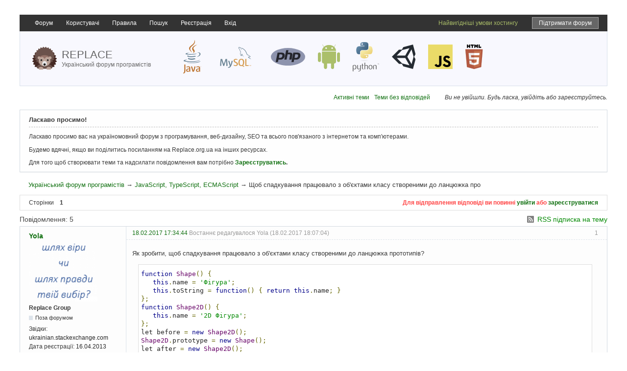

--- FILE ---
content_type: text/html; charset=utf-8
request_url: https://replace.org.ua/topic/7773/
body_size: 6581
content:
<!DOCTYPE html>
<!--[if lt IE 7 ]> <html class="oldie ie6" lang="uk" dir="ltr"> <![endif]-->
<!--[if IE 7 ]>    <html class="oldie ie7" lang="uk" dir="ltr"> <![endif]-->
<!--[if IE 8 ]>    <html class="oldie ie8" lang="uk" dir="ltr"> <![endif]-->
<!--[if gt IE 8]><!--> <html lang="uk" dir="ltr"> <!--<![endif]-->
<head>
<meta charset="utf-8" />

<!--    <meta name="viewport" content="width=device-width, initial-scale=1.0"> -->

	<meta name="description" content="Щоб спадкування працювало з об&#039;єктами класу створеними до ланцюжка про - JavaScript, TypeScript, ECMAScript - Український форум програмістів - " />
<title>Щоб спадкування працювало з об&#039;єктами класу створеними до ланцюжка про - JavaScript, TypeScript, ECMAScript - Український форум програмістів</title>
<link rel="alternate" type="application/rss+xml" href="https://replace.org.ua/feed/rss/topic/7773/" title="RSS" />
<link rel="alternate" type="application/atom+xml" href="https://replace.org.ua/feed/atom/topic/7773/" title="ATOM" />
<link rel="search" type="text/html" href="https://replace.org.ua/search/" title="Пошук" />
<link rel="search" type="application/opensearchdescription+xml" href="https://replace.org.ua/misc.php?action=opensearch" title="Український форум програмістів" />
<link rel="author" type="text/html" href="https://replace.org.ua/users/" title="Користувачі" />
<link rel="stylesheet" type="text/css" media="screen" href="https://replace.org.ua/style/Replace/Oxygen.min.css" />
<link rel="stylesheet" type="text/css" media="screen" href="https://replace.org.ua/style/Replace/Replace.css?v=5.3" />
<link rel="stylesheet" type="text/css" media="screen" href="https://replace.org.ua/extensions/pun_bbcode/css/Oxygen/pun_bbcode.min.css" />
<style>.thanks_sig { font-style:italic; font-size: 90%; border-radius: 8px 8px; background-color:#F3F3F3; padding: 6px 12px !important;} .thanks_mess { font-style:normal; color:#008000; } .habr_error { font-style:normal; color:#FF0000; }</style>
<link rel="stylesheet" type="text/css" media="all" href="https://replace.org.ua/extensions/nya_thanks/css/style.css" />
<noscript><style>#pun_bbcode_bar { display: none; }</style></noscript>
<style>#pun_bbcode_bar #pun_bbcode_button_smiles.image{background:url("https://replace.org.ua/extensions/nya_smiles/css/Oxygen/img/smiles.png")  50% 50% no-repeat;}div#pun_bbcode_smilies{display:none;margin:0.5em 0 0 1em;padding: 0 0 0 17em;}</style>
<link rel="stylesheet" type="text/css" media="all" href="https://replace.org.ua/extensions/fancy_prettify/css/Oxygen/fancy_prettify.min.css" />
<link rel="stylesheet" type="text/css" media="all" href="https://replace.org.ua/extensions/pun_attachment/css/Oxygen/pun_attachment.min.css" />
<link rel="stylesheet" type="text/css" media="screen" href="https://replace.org.ua/extensions/auto_save_jquery/css/index.css" />
<link rel="stylesheet" type="text/css" media="screen" href="https://replace.org.ua/extensions/pan_uploader/style/Oxygen/pan_uploader.css" />

	<meta name="description" content="Український форум для програмістів. Тема: Щоб спадкування працювало з об'єктами класу створеними до ланцюжка про" />
	
	<meta property="og:image" content="/style/Replace/img/replace.png" />
	<script type="text/javascript" src="/include/js/html5.js"></script>
	<link href="/include/google-code-prettify/prettify.css" type="text/css" rel="stylesheet" />

<link rel="apple-touch-icon" sizes="180x180" href="/apple-touch-icon.png">
<link rel="icon" type="image/png" sizes="32x32" href="/favicon-32x32.png">
<link rel="icon" type="image/png" sizes="16x16" href="/favicon-16x16.png">
<link rel="manifest" href="/site.webmanifest">
<link rel="mask-icon" href="/safari-pinned-tab.svg" color="#5bbad5">
<meta name="msapplication-TileColor" content="#da532c">
<meta name="theme-color" content="#ffffff">

</head>
<body>
	<div id="brd-messages" class="brd"></div>

	<div id="brd-wrap" class="brd">
	<div id="brd-viewtopic" class="brd-page paged-page">
    
	<header>



		<nav>
			<div id="nav">	
				<div id="brd-navlinks" class="gen-content">
					<ul>
		<li id="navindex"><a href="https://replace.org.ua/">Форум</a></li>
		<li id="navuserlist"><a href="https://replace.org.ua/users/">Користувачі</a></li>
		<li id="navrules"><a href="https://replace.org.ua/rules/">Правила</a></li>
		<li id="navsearch"><a href="https://replace.org.ua/search/">Пошук</a></li>
		<li id="navregister"><a href="https://replace.org.ua/register/">Реєстрація</a></li>
		<li id="navlogin"><a href="https://replace.org.ua/login/">Вхід</a></li>
	
<li class="float-right mr-15 ml-15"><a class="support-link" target="_blank" href="https://send.monobank.ua/8c1fayJ13u">Підтримати форум</a></li><li class="float-right"><a target="_blank" class="color-android" href="https://uahosting.com.ua/">Найвигідніші умови хостингу</a></li></ul>
					
					
				</div>
			</div>	
		</nav>	
		<p id="brd-access"><a href="#brd-main">Перейти до вмісту форуму</a></p>
			<div id="brd-head">
				<a href="/">
			<span id="logo">
<!--				<a href="/"><img src="/style/Replace/img/logo.png" alt="Український форум програмістів - Replace.org.ua" /></a> -->
					<img style="width: 50px;" src="/style/Replace/logo/hedgehog.svg" alt="Український форум програмістів - Replace.org.ua">
			</span>
			<span id="logo-text">					<span class="name">Replace</span><br>
					<span class="slogan">Український форум програмістів</span>
			</span>
					</a>

			<div id="right-text">
			<div>
    			
				<img src="/style/Replace/logo/java.svg" style="height: 70px;" alt="логотип Java">
				<img src="/style/Replace/logo/mysql.svg" style="width: 90px;" alt="логотип MySQL">
				<img src="/style/Replace/logo/php.svg" style="width: 70px;" alt="логотип php">
				<img src="/style/Replace/logo/android.svg" style="height: 50px;" alt="логотип Android">
				<img src="/style/Replace/logo/python.svg" style="height: 60px;" alt="логотип Python">
				<img src="/style/Replace/logo/unity.svg" style="height: 50px;" alt="логотип Unity">
				<img src="/style/Replace/logo/javascript.svg" style="width: 50px;" alt="логотип Unity">
				<img src="/style/Replace/logo/html5.svg" style="height: 50px;" alt="логотип HTML">
				
    				

			</div>
			</div>
		</div>
	</header>
	<div class="hr"><hr /></div>
	<div id="brd-main">
		<div class="d-flex align-items-center justify-content-end">
			
			<div class="welcome-links">
				<p id="welcome"><span>Ви не увійшли.</span> <span>Будь ласка, увійдіть або зареєструйтесь.</span></p>
				<p id="visit-links" class="options"><span id="visit-recent" class="first-item"><a href="https://replace.org.ua/search/recent/" title="Знайти теми, які містять останні повідомлення.">Активні теми</a></span> <span id="visit-unanswered"><a href="https://replace.org.ua/search/unanswered/" title="Знайти теми без відповідей.">Теми без відповідей</a></span></p>
			</div>
		</div>
		
		<h1 class="main-title"><a class="permalink" href="https://replace.org.ua/topic/7773/" rel="bookmark" title="Постійне посилання на цю тему">Щоб спадкування працювало з об&#039;єктами класу створеними до ланцюжка про</a></h1>

		<div class="clear"></div>
		<div id="brd-announcement" class="gen-content">
	<h1 class="hn"><span>Ласкаво просимо!</span></h1>
	<div class="content"><p>Ласкаво просимо вас на україномовний форум з програмування, веб-дизайну, SEO та всього пов'язаного з інтернетом та комп'ютерами.</p>
<p>Будемо вдячні, якщо ви поділитись посиланням на Replace.org.ua на інших ресурсах.</p>
<p>Для того щоб створювати теми та надсилати повідомлення вам потрібно <strong><a href="/register/">Зареєструватись</a>.</strong></p></div>
</div>

		<div id="brd-crumbs-top" class="crumbs">
	<p><span class="crumb crumbfirst"><a href="https://replace.org.ua/">Український форум програмістів</a></span> <span class="crumb"><span> &rarr;&#160;</span><a href="https://replace.org.ua/forum/26/">JavaScript, TypeScript, ECMAScript</a></span> <span class="crumb crumblast"><span> &rarr;&#160;</span>Щоб спадкування працювало з об&#039;єктами класу створеними до ланцюжка про</span> </p>
</div>
		
		<div id="brd-pagepost-top" class="main-pagepost gen-content">
	<p class="paging"><span class="pages">Сторінки</span> <strong class="first-item">1</strong></p>
	<p class="posting">Для відправлення відповіді ви повинні <a href="https://replace.org.ua/login/">увійти</a> або <a href="https://replace.org.ua/register/">зареєструватися</a></p>
</div>
		<div class="main-head">
		<p class="options"><span class="feed first-item"><a class="feed" href="https://replace.org.ua/feed/rss/topic/7773/">RSS підписка на тему</a></span></p>
		<h2 class="hn"><span><span class="item-info">Повідомлення: 5</span></span></h2>
	</div>
	<div id="forum26" class="main-content main-topic">
		<div class="post odd firstpost topicpost">
			<div id="p94884" class="posthead">
				<h3 class="hn post-ident"><span class="post-num">1</span> <span class="post-byline"><span>Тема від </span><em class="group_color_5"><a title="Перейти до профіля користувача Yola" href="https://replace.org.ua/user/742/">Yola</a></em></span> <span class="post-link"><a class="permalink" rel="bookmark" title="Постійне посилання на це повідомлення" href="https://replace.org.ua/post/94884/#p94884">18.02.2017 17:34:44</a></span> <span class="post-edit">Востаннє редагувалося Yola (18.02.2017 18:07:04)</span></h3>
			</div>
			<div class="postbody">
				<div class="post-author">
					<ul class="author-ident">
						<li class="useravatar"><img src="https://replace.org.ua/img/avatars/742.png" width="140" height="118" alt="Yola" /></li>
						<li class="username"><a title="Перейти до профіля користувача Yola" href="https://replace.org.ua/user/742/">Yola</a></li>
						<li class="usertitle"><span>Replace Group</span></li>
						<li class="userstatus"><span>Поза форумом</span></li>
					</ul>
					<ul class="author-info">
						<li><span>Звідки: <strong>ukrainian.stackexchange.com</strong></span></li>
						<li><span>Дата реєстрації: <strong>16.04.2013</strong></span></li>
						<li><span>Повідомлень: <strong>1 414</strong></span></li>
						<a href="https://replace.org.ua/thanks/view/742/">Репутація</a><strong>: <span id="thp94884" class="thu742">644</span></strong>
					</ul>
				</div>
				<div class="post-entry">
					<h4 id="pc94884" class="entry-title hn">Тема: Щоб спадкування працювало з об&#039;єктами класу створеними до ланцюжка про</h4>
					<div class="entry-content">
						<p>Як зробити, щоб спадкування працювало з об&#039;єктами класу створеними до ланцюжка прототипів?<br /></p><div class="codebox"><pre><code>function Shape() {
   this.name = &#039;Фігура&#039;;
   this.toString = function() { return this.name; }
};
function Shape2D() {
   this.name = &#039;2D Фігура&#039;;
};
let before = new Shape2D();
Shape2D.prototype = new Shape();
let after = new Shape2D();
before.name;       // &quot;2D Фігура&quot;
before.toString(); // &quot;[object Object]&quot;
after.name;        // &quot;2D Фігура&quot;
after.toString();  // &quot;2D Фігура&quot;</code></pre></div><p>Хочу, щоб для <tt>before</tt> теж викликалась перевизначена <tt>toString</tt>. І для всіх інших раніше створених об&#039;єктів також.</p><p>Загалом, я не зрозумів, що робить цей рядок:<br /></p><div class="codebox"><pre><code>Shape2D.prototype = new Shape();</code></pre></div><p>Мені цікаво куди, що посилалось до цього і куди після цього.</p>
					</div>
					
					
					
				</div>
			</div>
			<div class="postfoot">
				<div class="post-options">
					<p class="post-contacts"><span class="user-url first-item"><a rel="nofollow" class="external" href="https://ukrainian.stackexchange.com/"><span>Yola</span> вебсайт</a></span></p>
					<p class="post-actions"></p>
				</div>
			</div>
		</div>
		<div class="post even replypost">
			<div id="p95929" class="posthead">
				<h3 class="hn post-ident"><span class="post-num">2</span> <span class="post-byline"><span>Відповідь від </span><em class="group_color_3"><a title="Перейти до профіля користувача Wsewlad" href="https://replace.org.ua/user/5851/">Wsewlad</a></em></span> <span class="post-link"><a class="permalink" rel="bookmark" title="Постійне посилання на це повідомлення" href="https://replace.org.ua/post/95929/#p95929">09.03.2017 15:44:38</a></span></h3>
			</div>
			<div class="postbody">
				<div class="post-author">
					<ul class="author-ident">
						<li class="username"><a title="Перейти до профіля користувача Wsewlad" href="https://replace.org.ua/user/5851/">Wsewlad</a></li>
						<li class="usertitle"><span>Користувач</span></li>
						<li class="userstatus"><span>Поза форумом</span></li>
					</ul>
					<ul class="author-info">
						<li><span>Звідки: <strong>Київ</strong></span></li>
						<li><span>Дата реєстрації: <strong>20.03.2016</strong></span></li>
						<li><span>Повідомлень: <strong>28</strong></span></li>
						<a href="https://replace.org.ua/thanks/view/5851/">Репутація</a><strong>: <span id="thp95929" class="thu5851">13</span></strong>
					</ul>
				</div>
				<div class="post-entry">
					<h4 id="pc95929" class="entry-title hn">Re: Щоб спадкування працювало з об&#039;єктами класу створеними до ланцюжка про</h4>
					<div class="entry-content">
						<div class="codebox"><pre><code>let before = new Shape2D();</code></pre></div><p> Об’єкти, які створенні за допомогою конструктора, успадковують властивості батьківського конструктора та прототипу Object.prototype. При цьому пріоритет мають властивості конструктора.&nbsp; </p><div class="codebox"><pre><code>Shape2D.prototype = new Shape();</code></pre></div><p> Тут ти присвоюєш прототипу наслідування з нового конструктора і надаєш йому найвищу пріоритетність, прицьому властивість &quot;name&quot; в об’єкті Shape2D - є власною , а не спадковою, тому вона має вищій пріоритет ніж та ж властивість з прототипу.</p><div class="quotebox"><blockquote><p>Хочу, щоб для before теж викликалась перевизначена toString. І для всіх інших раніше створених об&#039;єктів також.</p></blockquote></div><p>Можна створити або перезаписати властивості оригінала об’єкта, але не можливо змінити весь ланцюг, який передував йому. Спадкування дозволяє викликати, але не змінювати властивості об’єкта, це є ключовою перевагою JS, бо дозволяє вибірково переписувати спадкові властивості, не руйнуючи попередній функціонал.</p>
						<div class="sig-content"><span class="sig-line"><!-- --></span><div class="thanks_sig"><span class="thanks_sig_head">Подякували: </span><span><a href="https://replace.org.ua/user/742/">Yola</a>, <a href="https://replace.org.ua/user/5402/">221VOLT</a></span><span class="thanks">2</span></div></div>
					</div>
					
					
					
				</div>
			</div>
			<div class="postfoot">
				<div class="post-options">
					<p class="post-actions"></p>
				</div>
			</div>
		</div>
		<div class="post odd replypost">
			<div id="p95932" class="posthead">
				<h3 class="hn post-ident"><span class="post-num">3</span> <span class="post-byline"><span>Відповідь від </span><em class="group_color_5"><a title="Перейти до профіля користувача Yola" href="https://replace.org.ua/user/742/">Yola</a></em></span> <span class="post-link"><a class="permalink" rel="bookmark" title="Постійне посилання на це повідомлення" href="https://replace.org.ua/post/95932/#p95932">09.03.2017 16:08:07</a></span> <span class="post-edit">Востаннє редагувалося Yola (09.03.2017 16:09:55)</span></h3>
			</div>
			<div class="postbody">
				<div class="post-author">
					<ul class="author-ident">
						<li class="useravatar"><img src="https://replace.org.ua/img/avatars/742.png" width="140" height="118" alt="Yola" /></li>
						<li class="username"><a title="Перейти до профіля користувача Yola" href="https://replace.org.ua/user/742/">Yola</a></li>
						<li class="usertitle"><span>Replace Group</span></li>
						<li class="userstatus"><span>Поза форумом</span></li>
					</ul>
					<ul class="author-info">
						<li><span>Звідки: <strong>ukrainian.stackexchange.com</strong></span></li>
						<li><span>Дата реєстрації: <strong>16.04.2013</strong></span></li>
						<li><span>Повідомлень: <strong>1 414</strong></span></li>
						<a href="https://replace.org.ua/thanks/view/742/">Репутація</a><strong>: <span id="thp95932" class="thu742">644</span></strong>
					</ul>
				</div>
				<div class="post-entry">
					<h4 id="pc95932" class="entry-title hn">Re: Щоб спадкування працювало з об&#039;єктами класу створеними до ланцюжка про</h4>
					<div class="entry-content">
						<div class="codebox"><pre><code>before instanceof Shape2D //повертає false
after instanceof Shape2D // повертає true</code></pre></div><p>імовірно рядок<br /></p><div class="codebox"><pre><code>Shape2D.prototype = new Shape();</code></pre></div><p>змінив тип і тепер всі попередні примірники <tt>Shape2D </tt>уже не <tt>Shape2D</tt>.</p>
					</div>
					
					
					
				</div>
			</div>
			<div class="postfoot">
				<div class="post-options">
					<p class="post-contacts"><span class="user-url first-item"><a rel="nofollow" class="external" href="https://ukrainian.stackexchange.com/"><span>Yola</span> вебсайт</a></span></p>
					<p class="post-actions"></p>
				</div>
			</div>
		</div>
		<div class="post even replypost">
			<div id="p95933" class="posthead">
				<h3 class="hn post-ident"><span class="post-num">4</span> <span class="post-byline"><span>Відповідь від </span><em class="group_color_3"><a title="Перейти до профіля користувача Wsewlad" href="https://replace.org.ua/user/5851/">Wsewlad</a></em></span> <span class="post-link"><a class="permalink" rel="bookmark" title="Постійне посилання на це повідомлення" href="https://replace.org.ua/post/95933/#p95933">09.03.2017 16:38:02</a></span></h3>
			</div>
			<div class="postbody">
				<div class="post-author">
					<ul class="author-ident">
						<li class="username"><a title="Перейти до профіля користувача Wsewlad" href="https://replace.org.ua/user/5851/">Wsewlad</a></li>
						<li class="usertitle"><span>Користувач</span></li>
						<li class="userstatus"><span>Поза форумом</span></li>
					</ul>
					<ul class="author-info">
						<li><span>Звідки: <strong>Київ</strong></span></li>
						<li><span>Дата реєстрації: <strong>20.03.2016</strong></span></li>
						<li><span>Повідомлень: <strong>28</strong></span></li>
						<a href="https://replace.org.ua/thanks/view/5851/">Репутація</a><strong>: <span id="thp95933" class="thu5851">13</span></strong>
					</ul>
				</div>
				<div class="post-entry">
					<h4 id="pc95933" class="entry-title hn">Re: Щоб спадкування працювало з об&#039;єктами класу створеними до ланцюжка про</h4>
					<div class="entry-content">
						<p>Тут <a href="https://developer.mozilla.org/en-US/docs/Web/JavaScript/Reference/Operators/instanceof">https://developer.mozilla.org/en-US/doc … instanceof</a> пишуть, що значення оператора instanceof може змінитися, через зміну прототипу нашого конструктора. Але наш примірник before все ще має в своєму ланцюгу прототипів конструктор Shape2D. Це можна перевірити в консолі.</p>
						<div class="sig-content"><span class="sig-line"><!-- --></span><div class="thanks_sig"><span class="thanks_sig_head">Подякували: </span><span><a href="https://replace.org.ua/user/742/">Yola</a></span><span class="thanks">1</span></div></div>
					</div>
					
					
					
				</div>
			</div>
			<div class="postfoot">
				<div class="post-options">
					<p class="post-actions"></p>
				</div>
			</div>
		</div>
		<div class="post odd lastpost replypost">
			<div id="p95934" class="posthead">
				<h3 class="hn post-ident"><span class="post-num">5</span> <span class="post-byline"><span>Відповідь від </span><em class="group_color_3"><a title="Перейти до профіля користувача Wsewlad" href="https://replace.org.ua/user/5851/">Wsewlad</a></em></span> <span class="post-link"><a class="permalink" rel="bookmark" title="Постійне посилання на це повідомлення" href="https://replace.org.ua/post/95934/#p95934">09.03.2017 16:51:54</a></span></h3>
			</div>
			<div class="postbody">
				<div class="post-author">
					<ul class="author-ident">
						<li class="username"><a title="Перейти до профіля користувача Wsewlad" href="https://replace.org.ua/user/5851/">Wsewlad</a></li>
						<li class="usertitle"><span>Користувач</span></li>
						<li class="userstatus"><span>Поза форумом</span></li>
					</ul>
					<ul class="author-info">
						<li><span>Звідки: <strong>Київ</strong></span></li>
						<li><span>Дата реєстрації: <strong>20.03.2016</strong></span></li>
						<li><span>Повідомлень: <strong>28</strong></span></li>
						<a href="https://replace.org.ua/thanks/view/5851/">Репутація</a><strong>: <span id="thp95934" class="thu5851">13</span></strong>
					</ul>
				</div>
				<div class="post-entry">
					<h4 id="pc95934" class="entry-title hn">Re: Щоб спадкування працювало з об&#039;єктами класу створеними до ланцюжка про</h4>
					<div class="entry-content">
						<p>Перевизначену toString, можна викликати так before.constructor.prototype.toString();</p>
						<div class="sig-content"><span class="sig-line"><!-- --></span><div class="thanks_sig"><span class="thanks_sig_head">Подякували: </span><span><a href="https://replace.org.ua/user/742/">Yola</a></span><span class="thanks">1</span></div></div>
					</div>
					
					
					
				</div>
			</div>
			<div class="postfoot">
				<div class="post-options">
					<p class="post-actions"></p>
				</div>
			</div>
		</div>
	</div>

	<div class="main-foot">
		<h2 class="hn"><span><span class="item-info">Повідомлення: 5</span></span></h2>
	</div>
<div class="gen-content">
  <h2 class="hn"><span>Переглядають тему: <strong>1</strong> гість, <strong>0</strong> користувачів</span>
 </h2>
</div>
		<div id="brd-pagepost-end" class="main-pagepost gen-content">
	<p class="paging"><span class="pages">Сторінки</span> <strong class="first-item">1</strong></p>
	<p class="posting">Для відправлення відповіді ви повинні <a href="https://replace.org.ua/login/">увійти</a> або <a href="https://replace.org.ua/register/">зареєструватися</a></p>
</div>
	</div>
		<!-- forum_qpost -->
		<!-- forum_info -->
	
	<div class="hr"><hr /></div>
	
	<div id="brd-about">
	</div>
		<!-- forum_debug -->
	</div>
	<div class="clear"></div>
	<footer>
		<div class="contacts">Контакти для співпраці: <a href="mailto:shanand6@gmail.com">shanand6@gmail.com</a></div>
	<p id="copyright-replace">© 2012–2026 Український форум програмістів. Всі права захищені</p>
		<!-- forum_scripts -->
		<div class="clear"></div>	
	
	</footer>
	</div>
	<p></p>


<script>if (typeof PUNBB === 'undefined' || !PUNBB) {
		var PUNBB = {};
	}

	PUNBB.env = {
		base_url: "https://replace.org.ua/",
		base_js_url: "https://replace.org.ua/include/js/",
		user_lang: "Ukrainian",
		user_style: "Replace",
		user_is_guest: "1",
		page: "viewtopic"
	};</script>
<script src="https://replace.org.ua/include/js/min/punbb.common.min.js"></script>
<script src="http://code.jquery.com/jquery-2.1.3.min.js"></script>
<script>if (typeof PANBB === 'undefined' || !PANBB) {var PANBB = {};}PANBB.config = {forum_user_id: "1"};</script>
<script src="https://replace.org.ua/extensions/auto_save_jquery/js/index.min.js"></script>
<script>
	$LAB.setOptions({AlwaysPreserveOrder:false})
	.script("//code.jquery.com/jquery-1.8.2.min.js").wait()
	.script("/include/js/common.js").wait()
	.wait(function () { PUNBB.pun_bbcode=(function(){return{init:function(){return true;},insert_text:function(d,h){var g,f,e=(document.all)?document.all.req_message:((document.getElementById("afocus")!==null)?(document.getElementById("afocus").req_message):(document.getElementsByName("req_message")[0]));if(!e){return false;}if(document.selection&&document.selection.createRange){e.focus();g=document.selection.createRange();g.text=d+g.text+h;e.focus();}else{if(e.selectionStart||e.selectionStart===0){var c=e.selectionStart,b=e.selectionEnd,a=e.scrollTop;e.value=e.value.substring(0,c)+d+e.value.substring(c,b)+h+e.value.substring(b,e.value.length);if(d.charAt(d.length-2)==="="){e.selectionStart=(c+d.length-1);}else{if(c===b){e.selectionStart=b+d.length;}else{e.selectionStart=b+d.length+h.length;}}e.selectionEnd=e.selectionStart;e.scrollTop=a;e.focus();}else{e.value+=d+h;e.focus();}}}};}());PUNBB.common.addDOMReadyEvent(PUNBB.pun_bbcode.init); })
	.script("https://replace.org.ua/extensions/nya_smiles/js/pun_bbcode_smiles.min.js").wait()
	.script("https://replace.org.ua/extensions/fancy_prettify/js/fancy_prettify.min.js")
	.script("https://replace.org.ua/extensions/nya_thanks/js/thanks.min.js").wait()
	.wait(function () { PUNBB.env.sva_mediajs = {url_swf: "https://replace.org.ua/extensions/sva_mediajs"}; })
	.script("https://replace.org.ua/extensions/sva_mediajs/js/media.min.js");
</script><script src="https://replace.org.ua/extensions/pan_uploader/js/lang/English.js"></script>


<script type="text/javascript" src="/include/google-code-prettify/prettify.js"></script>
<script type="text/javascript">prettyPrint();</script>

<script type="text/javascript">

  var _gaq = _gaq || [];
  _gaq.push(['_setAccount', 'UA-31902311-1']);
  _gaq.push(['_trackPageview']);

  (function() {
    var ga = document.createElement('script'); ga.type = 'text/javascript'; ga.async = true;
    ga.src = ('https:' == document.location.protocol ? 'https://ssl' : 'http://www') + '.google-analytics.com/ga.js';
    var s = document.getElementsByTagName('script')[0]; s.parentNode.insertBefore(ga, s);
  })();

</script>

</body>
</html>
